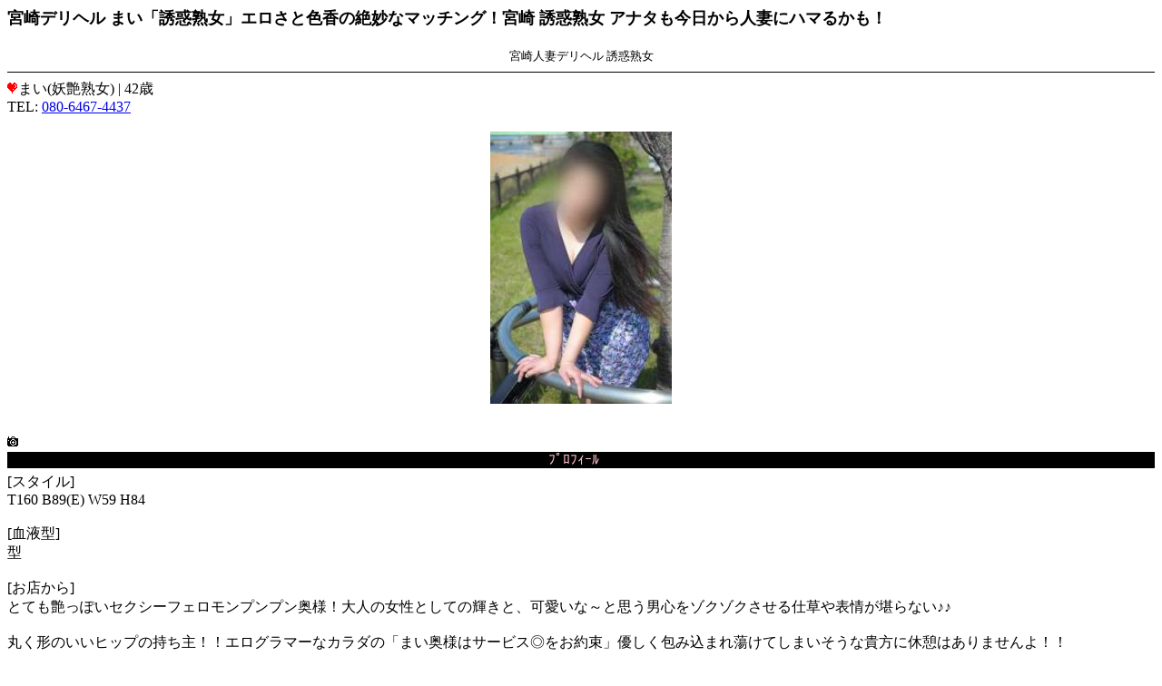

--- FILE ---
content_type: text/html
request_url: http://yuuwakujukujo.com/mai/
body_size: 2254
content:
<!DOCTYPE HTML PUBLIC "-//W3C//DTD HTML 4.01 Transitional//EN">
<html lang="ja">
<head>
<meta http-equiv="Content-Type" content="text/html; charset=Shift_JIS">
<link rel="canonical" href="http://yuuwakujukujo.com/mai/">
<title>宮崎デリヘル まい</title>
<meta name="keywords" content="宮崎,人妻,熟女,デリヘル,デリバリーヘルス,まい,プロフィール,情報"> 
<meta name="description" content="宮崎デリヘル まい！！≫宮崎市熟女デリヘル【誘惑熟女】のまいプロフィールです。宮崎デリヘル まい。妖艶な人妻・熟女さん達の楽しい一時をお楽しみください。宮崎デリヘル まい"> 
<meta name="author" content="宮崎の人妻風俗 熟女デリヘル【誘惑熟女】">
<meta name="copyright" content="Copyright 宮崎の人妻風俗 熟女デリヘル【誘惑熟女】">
<meta name="viewport"
	content="width=320,
		height=480,
		initial-scale=1.0,
		minimum-scale=1.0,
		maximum-scale=2.0,
		user-scalable=yes">
</head>
<body>

<h1><font size="4">宮崎デリヘル まい「誘惑熟女」エロさと色香の絶妙なマッチング！宮崎 誘惑熟女 アナタも今日から人妻にハマるかも！</font></h1>
<div align="center"><font size="2">宮崎人妻デリヘル 誘惑熟女</font> </div>
<hr size="1" color="#000000">
<img class="emoji" src="http://daysnavi.biz/img_e/f991.gif" alt="" width="12" height="12" border="0" />まい(妖艶熟女)&nbsp;|&nbsp;42歳
<br>TEL:&nbsp;<a href="tel:08064674437">080-6467-4437</a><br><br>
<center><img src="http://www3.daysnavi.info/y-jukujo/img_samb_mb/m1076998_1.jpg"></center>
<br><br><img class="emoji" src="http://daysnavi.biz/img_e/f8e2.gif" alt="" width="12" height="12" border="0" />

<br>
<marquee behavior="slide" loop="1" vspace="5" bgcolor="#000000"><font color="#FFC0CB">&nbsp;ﾌﾟﾛﾌｨｰﾙ</font></marquee>
<br>
[スタイル]
<br>
T160 B89(E) W59 H84
<br><br>
[血液型]
<br>
型
<br><br>
[お店から]
<br>
とても艶っぽいセクシーフェロモンプンプン奥様！大人の女性としての輝きと、可愛いな～と思う男心をゾクゾクさせる仕草や表情が堪らない♪♪<br />
<br />
丸く形のいいヒップの持ち主！！エログラマーなカラダの「まい奥様はサービス◎をお約束」優しく包み込まれ蕩けてしまいそうな貴方に休憩はありませんよ！！<br />
<br />
サービス満点！文句なし！気になってる方、誰にしようか迷ってる方、一度お会いになる価値ある当店お勧め奥様です★☆★<br />
<center>…………………</center>
<hr size="1" color="#000000">
<center><a href="http://yuuwakujukujo.com/zaiseki/" target="_blank" title="宮崎デリバリーヘルス">女性一覧</a></center>
<hr size="1" color="#000000">
<center>TEL:&nbsp;<a href="tel:08064674437">080-6467-4437</a></center>
<center>営業時間<br>10:00～LAST</center>
<div align="center"><font size="2">…………………</font></div>
<br>
<center><a href="http://yuuwakujukujo.com/" target="_blank" title="宮崎人妻デリヘル">宮崎デリヘル 誘惑熟女 </a></center>
<br>
<h2><font size="2">
、<strong>宮崎デリヘル</strong> 誘惑熟女は人妻・熟女など幅広い年齢の宮崎の熟女デリヘルをあなたの元へお届けします。
<strong>宮崎デリバリーヘルス</strong>誘惑熟女 
魅惑の宮崎の熟女デリヘル達が繰り広げる！エロさと色香の絶妙なマッチング！宮崎 誘惑熟女 アナタも今日から人妻にハマるかも
人妻から超熟女まで厳選された熟女と遊びたくなったらココ！そんな<strong>デリヘル</strong>店誘惑熟女は欲求不満で感度良好の熟女たちが本気で感じ乱れまくります。</font></h2>
<br><h3><font size="2">「<strong>宮崎デリヘル</strong> 誘惑熟女」は美女率・安心価格】極上のサービスで、他では味わえない至福のひとときをお約束!Hな人妻と遊べるお店です。
優しいくエッチな女性多数在籍。お客様希望の女性が必ず見つかる。丁寧なサービスと、不倫＆恋人気分を楽しんでください。色んなおくさまが貴方を誘惑します。<strong>宮崎の人妻デリヘル</strong>店でも群を抜いてレベルの高いデリバリーヘルスを体験できると思われます。</font></h3>
       <br > 
 <h4>【安心安全の優良店宣言】　当店「<strong>宮崎デリヘル</strong> 誘惑熟女」は安心安全にお客様にご利用していただける様<strong>宮崎デリバリーヘルス</strong>スタッフ一同、女性コンパニオン共々、充分の配慮と気配りをさせて頂いております。</h4>
 
 <hr>
 <a href="http://yuuwakujukujo.com/zaiseki/">在籍一覧</a>    <a href="http://yuuwakujukujo.com/miyazakishi/">市内一覧</a>    <a href="http://yuuwakujukujo.com/miyakonojou/">都城一覧</a>    <a href="http://yuuwakujukujo.com/kobayashi/">小林一覧</a>    <a href="http://yuuwakujukujo.com/nobeoka/">延岡一覧</a>    <a href="http://yuuwakujukujo.com/saitoshi/">西都一覧</a>    <a href="http://yuuwakujukujo.com/hyuuga/">日向一覧</a>    <a href="http://yuuwakujukujo.com/nitinan/">日南一覧</a> 
  <hr>
 <a href="http://yuuwakujukujo.com/jyukujyo/">熟女一覧</a> 　 <a href="http://yuuwakujukujo.com/ranking/">ランキング一覧</a> 
</body> 
 
</html> 

